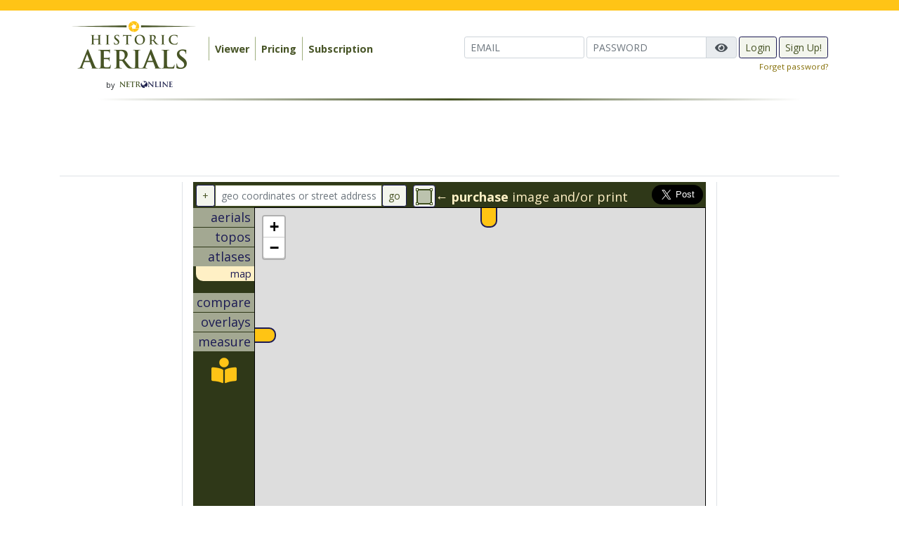

--- FILE ---
content_type: text/html; charset=UTF-8
request_url: https://historicaerials.com/?layer=map&zoom=13&lat=40.335440&lon=-75.937090
body_size: 18314
content:
<!DOCTYPE html>
<!--[if lt IE 7]>      <html class="no-js lt-ie9 lt-ie8 lt-ie7"> <![endif]-->
<!--[if IE 7]>         <html class="no-js lt-ie9 lt-ie8"> <![endif]-->
<!--[if IE 8]>         <html class="no-js lt-ie9"> <![endif]-->
<!--[if gt IE 8]><!-->
<html class="no-js"> <!--<![endif]-->

<head>
  <meta charset="utf-8">
  <meta http-equiv="X-UA-Compatible" content="IE=edge,chrome=1">
  <meta name="description" content="Historic Aerial Photos and Maps">
  <meta name="keywords" content="Aerials, Maps, Orthophoto, Historic, Historical, Antique, Atlases, Cartography, Topographic, Topo">
  <meta name="viewport" content="width=device-width, initial-scale=1">

  <meta name="twitter:card" content="summary_large_image">
  <meta name="twitter:site" content="@HistoricAerials">
  <meta name="twitter:creator" content="@HistoricAerials">
  <meta name="twitter:title" content="Historic Aerials">
  <meta name="twitter:description" content="Aerial imagery and topographical maps of the United States">
  <meta name="twitter:image" content="https://historicaerials.com/images/logo/historicaerials-logo-180x72_27926c5d.png">

  <title>
    NETRonline: Historic Aerials - Viewer  </title>

  <link rel="shortcut icon" href="/favicon.ico" type="image/x-icon">
  <link rel="icon" href="/favicon.ico" type="image/x-icon">


  <link rel="stylesheet" href="/css/normalize.min.css">
  <link rel="stylesheet" type="text/css" href="//code.jquery.com/ui/1.12.0/themes/smoothness/jquery-ui.css" />
  <link rel="stylesheet" type="text/css" href="/css/font_awesome/css/font-awesome.min.css" />
  <link rel="stylesheet" type="text/css" href="//fonts.googleapis.com/css?family=Open+Sans:400,300,600,700" />
  <link rel="stylesheet" type="text/css" href="/css/bootstrap-4.1.3/bootstrap.min.css" />
  <link rel="stylesheet" type="text/css" href="/css/netr.css?v=0.6.2" />
  <link rel="stylesheet" type="text/css" href="/css/superfish.css" />
  <link rel="stylesheet" type="text/css" href="/css/superfish_up.css" />
  <link rel="stylesheet" type="text/css" href="/css/leaflet.css" />
  <link rel="stylesheet" type="text/css" href="/css/whhg.css" />
  <link rel="stylesheet" type="text/css" href="/css/leaflet-opacity.css" />
  <link rel="stylesheet" type="text/css" href="/css/leaflet-areaselect.css" />
  <link rel="stylesheet" type="text/css" href="/css/Control.Loading.css" />
  <link rel="stylesheet" type="text/css" href="/css/leaflet.fullscreen.css" />
  <link rel="stylesheet" type="text/css" href="/js/leaflet-measure/leaflet-measure.css" />
  <link rel="stylesheet" type="text/css" href="/css/Leaflet.MousePosition.css" />
  <link rel="stylesheet" type="text/css" href="/css/viewer.css?v=0.6.2" />
  <link rel="stylesheet" type="text/css" href="/css/nouislider.css?v=0.6.2" />
<link
  href="https://cdnjs.cloudflare.com/ajax/libs/font-awesome/5.15.4/css/all.min.css"
  rel="stylesheet"
/>

<!-- Freestar Sourcepoint --->
<!-- GDPR Stub File -->
<script>"use strict"; function _typeof(t) { return (_typeof = "function" == typeof Symbol && "symbol" == typeof Symbol.iterator ? function (t) { return typeof t } : function (t) { return t && "function" == typeof Symbol && t.constructor === Symbol && t !== Symbol.prototype ? "symbol" : typeof t })(t) } !function () { var t = function () { var t, e, o = [], n = window, r = n; for (; r;) { try { if (r.frames.__tcfapiLocator) { t = r; break } } catch (t) { } if (r === n.top) break; r = r.parent } t || (!function t() { var e = n.document, o = !!n.frames.__tcfapiLocator; if (!o) if (e.body) { var r = e.createElement("iframe"); r.style.cssText = "display:none", r.name = "__tcfapiLocator", e.body.appendChild(r) } else setTimeout(t, 5); return !o }(), n.__tcfapi = function () { for (var t = arguments.length, n = new Array(t), r = 0; r < t; r++)n[r] = arguments[r]; if (!n.length) return o; "setGdprApplies" === n[0] ? n.length > 3 && 2 === parseInt(n[1], 10) && "boolean" == typeof n[3] && (e = n[3], "function" == typeof n[2] && n[2]("set", !0)) : "ping" === n[0] ? "function" == typeof n[2] && n[2]({ gdprApplies: e, cmpLoaded: !1, cmpStatus: "stub" }) : o.push(n) }, n.addEventListener("message", (function (t) { var e = "string" == typeof t.data, o = {}; if (e) try { o = JSON.parse(t.data) } catch (t) { } else o = t.data; var n = "object" === _typeof(o) && null !== o ? o.__tcfapiCall : null; n && window.__tcfapi(n.command, n.version, (function (o, r) { var a = { __tcfapiReturn: { returnValue: o, success: r, callId: n.callId } }; t && t.source && t.source.postMessage && t.source.postMessage(e ? JSON.stringify(a) : a, "*") }), n.parameter) }), !1)) }; "undefined" != typeof module ? module.exports = t : t() }();
</script>

<!-- CCPA Stub File -->
<script>(function () { var e = false; var c = window; var t = document; function r() { if (!c.frames["__uspapiLocator"]) { if (t.body) { var a = t.body; var e = t.createElement("iframe"); e.style.cssText = "display:none"; e.name = "__uspapiLocator"; a.appendChild(e) } else { setTimeout(r, 5) } } } r(); function p() { var a = arguments; __uspapi.a = __uspapi.a || []; if (!a.length) { return __uspapi.a } else if (a[0] === "ping") { a[2]({ gdprAppliesGlobally: e, cmpLoaded: false }, true) } else { __uspapi.a.push([].slice.apply(a)) } } function l(t) { var r = typeof t.data === "string"; try { var a = r ? JSON.parse(t.data) : t.data; if (a.__cmpCall) { var n = a.__cmpCall; c.__uspapi(n.command, n.parameter, function (a, e) { var c = { __cmpReturn: { returnValue: a, success: e, callId: n.callId } }; t.source.postMessage(r ? JSON.stringify(c) : c, "*") }) } } catch (a) { } } if (typeof __uspapi !== "function") { c.__uspapi = p; __uspapi.msgHandler = l; c.addEventListener("message", l, false) } })();
</script>

<!-- GPP Stub File -->
<script>window.__gpp_addFrame=function(e){if(!window.frames[e])if(document.body){var t=document.createElement("iframe");t.style.cssText="display:none",t.name=e,document.body.appendChild(t)}else window.setTimeout(window.__gpp_addFrame,10,e)},window.__gpp_stub=function(){var e=arguments;if(__gpp.queue=__gpp.queue||[],__gpp.events=__gpp.events||[],!e.length||1==e.length&&"queue"==e[0])return __gpp.queue;if(1==e.length&&"events"==e[0])return __gpp.events;var t=e[0],p=e.length>1?e[1]:null,s=e.length>2?e[2]:null;if("ping"===t)p({gppVersion:"1.1",cmpStatus:"stub",cmpDisplayStatus:"hidden",signalStatus:"not ready",supportedAPIs:["2:tcfeuv2","5:tcfcav1","6:uspv1","7:usnatv1","8:uscav1","9:usvav1","10:uscov1","11:usutv1","12:usctv1"],cmpId:0,sectionList:[],applicableSections:[],gppString:"",parsedSections:{}},!0);else if("addEventListener"===t){"lastId"in __gpp||(__gpp.lastId=0),__gpp.lastId++;var n=__gpp.lastId;__gpp.events.push({id:n,callback:p,parameter:s}),p({eventName:"listenerRegistered",listenerId:n,data:!0,pingData:{gppVersion:"1.1",cmpStatus:"stub",cmpDisplayStatus:"hidden",signalStatus:"not ready",supportedAPIs:["2:tcfeuv2","5:tcfcav1","6:uspv1","7:usnatv1","8:uscav1","9:usvav1","10:uscov1","11:usutv1","12:usctv1"],cmpId:0,sectionList:[],applicableSections:[],gppString:"",parsedSections:{}}},!0)}else if("removeEventListener"===t){for(var a=!1,i=0;i<__gpp.events.length;i++)if(__gpp.events[i].id==s){__gpp.events.splice(i,1),a=!0;break}p({eventName:"listenerRemoved",listenerId:s,data:a,pingData:{gppVersion:"1.1",cmpStatus:"stub",cmpDisplayStatus:"hidden",signalStatus:"not ready",supportedAPIs:["2:tcfeuv2","5:tcfcav1","6:uspv1","7:usnatv1","8:uscav1","9:usvav1","10:uscov1","11:usutv1","12:usctv1"],cmpId:0,sectionList:[],applicableSections:[],gppString:"",parsedSections:{}}},!0)}else"hasSection"===t?p(!1,!0):"getSection"===t||"getField"===t?p(null,!0):__gpp.queue.push([].slice.apply(e))},window.__gpp_msghandler=function(e){var t="string"==typeof e.data;try{var p=t?JSON.parse(e.data):e.data}catch(e){p=null}if("object"==typeof p&&null!==p&&"__gppCall"in p){var s=p.__gppCall;window.__gpp(s.command,(function(p,n){var a={__gppReturn:{returnValue:p,success:n,callId:s.callId}};e.source.postMessage(t?JSON.stringify(a):a,"*")}),"parameter"in s?s.parameter:null,"version"in s?s.version:"1.1")}},"__gpp"in window&&"function"==typeof window.__gpp||(window.__gpp=window.__gpp_stub,window.addEventListener("message",window.__gpp_msghandler,!1),window.__gpp_addFrame("__gppLocator"));
</script>

<script defer data-domain="historicaerials.com" src="https://analytics.netronline.dev/js/script.js"></script>

<script>
    window._sp_queue = [];
    window._sp_ = {
        config: {
            accountId: 1638,
            baseEndpoint: "https://cdn.privacy-mgmt.com",
            usnat: {
                includeUspApi: true,
            },

            gdpr: {},
            events: {
                onMessageChoiceSelect: function () {
                    console.log("[event] onMessageChoiceSelect", arguments);
                },
                onMessageReady: function () {
                    console.log("[event] onMessageReady", arguments);
                },
                onMessageChoiceError: function () {
                    console.log("[event] onMessageChoiceError", arguments);
                },
                onPrivacyManagerAction: function () {
                    console.log("[event] onPrivacyManagerAction", arguments);
                },
                onPMCancel: function () {
                    console.log("[event] onPMCancel", arguments);
                },
                onMessageReceiveData: function () {
                    console.log("[event] onMessageReceiveData", arguments);
                },
                onSPPMObjectReady: function () {
                    console.log("[event] onSPPMObjectReady", arguments);
                },

                /* Function required for resurfacing links */
                onConsentReady: function (message_type, uuid, string, info) {
                    if (message_type == "usnat" && info.applies) {
                        /* code to insert the GPP footer link */
                        document.getElementById("pmLink").style.visibility = "visible";
                        document.getElementById("pmLink").innerHTML =
                            "Privacy Preferences";
                        document.getElementById("pmLink").onclick = function () {
                            /* Set GPP ID */
                            window._sp_.usnat.loadPrivacyManagerModal("1035372");
                        };
                    }
                    if (message_type == "gdpr" && info.applies) {
                        /* code to insert the GDPR footer link */
                        document.getElementById("pmLink").style.visibility = "visible";
                        document.getElementById("pmLink").innerHTML =
                            "Privacy Preferences";
                        document.getElementById("pmLink").onclick = function () {
                            /* Set GDPR ID */
                            window._sp_.gdpr.loadPrivacyManagerModal("899033");
                        };
                    }
                },
                onError: function () {
                    console.log("[event] onError", arguments);
                },
            },
        },
    };
</script>
<script src="https://cdn.privacy-mgmt.com/unified/wrapperMessagingWithoutDetection.js" async></script>

  <!-- Google Tag Manager -->
  <script>
    (function (w, d, s, l, i) {
      w[l] = w[l] || [];
      w[l].push({
        'gtm.start': new Date().getTime(),
        event: 'gtm.js'
      });
      var f = d.getElementsByTagName(s)[0],
        j = d.createElement(s),
        dl = l != 'dataLayer' ? '&l=' + l : '';
      j.async = true;
      j.src =
        'https://www.googletagmanager.com/gtm.js?id=' + i + dl;
      f.parentNode.insertBefore(j, f);
    })(window, document, 'script', 'dataLayer', 'GTM-NHVD5QC');
  </script>
  <!-- End Google Tag Manager -->

      <script data-cfasync="false" type="text/javascript">
      var freestar = freestar || {};
      freestar.hitTime = Date.now();
      freestar.queue = freestar.queue || [];
      freestar.config = freestar.config || {};
      freestar.debug = window.location.search.indexOf('fsdebug') === -1 ? false : true;

      freestar.config.enabled_slots = [
        "historicaerials_728x90_ATF",
        "historicaerials_160x600_Right",
        "historicaerials_160x600_Left"
      ];
      ! function (a, b) {
        var c = b.getElementsByTagName("script")[0],
          d = b.createElement("script"),
          e = "https://a.pub.network/historicaerials-com";
        e += freestar.debug ? "/qa/pubfig.min.js" : "/pubfig.min.js", d.async = !0, d.src = e, c.parentNode.insertBefore(d, c)
      }(window, document);
    </script>
    <!-- Facebook Pixel Code -->
  <script>
    ! function (f, b, e, v, n, t, s) {
      if (f.fbq) return;
      n = f.fbq = function () {
        n.callMethod ?
          n.callMethod.apply(n, arguments) : n.queue.push(arguments)
      };
      if (!f._fbq) f._fbq = n;
      n.push = n;
      n.loaded = !0;
      n.version = '2.0';
      n.queue = [];
      t = b.createElement(e);
      t.async = !0;
      t.src = v;
      s = b.getElementsByTagName(e)[0];
      s.parentNode.insertBefore(t, s)
    }(window, document, 'script',
      'https://connect.facebook.net/en_US/fbevents.js');
    fbq('init', '804169886674060');
    fbq('track', 'PageView');
  </script>
  <script data-ad-client="ca-pub-2185369871946252" async
    src="https://pagead2.googlesyndication.com/pagead/js/adsbygoogle.js"></script>
  <noscript>
    <img height="1" width="1" src="https://www.facebook.com/tr?id=804169886674060&ev=PageView&noscript=1" />
  </noscript>
  <!-- End Facebook Pixel Code  -->
</head>

<body>
  <!-- Google Tag Manager (noscript) -->
  <noscript><iframe src="https://www.googletagmanager.com/ns.html?id=GTM-NHVD5QC" height="0" width="0"
      style="display:none;visibility:hidden"></iframe></noscript>
  <!-- End Google Tag Manager (noscript) -->
  <div id="yellow_bar"></div>

  <div style="display: flex; flex-direction: column;">
    <header class="container">
      <div class="navbar navbar-expand-lg navbar-light">
        <div id="logo" class="">
          <a class="navbar-brand" href="/"><img width="180"
              src="/images/logo/historicaerials-logo-180x72_27926c5d.png"></a><br>
          <span style="font-size: .6em;">by</span> <a href="http://www.netronline.com"><img width="80"
              src="/images/netronline.png"></a>
        </div>
        <button class="navbar-toggler" type="button" data-toggle="collapse" data-target="#nvbar" aria-controls="nvbar"
          aria-expanded="false" aria-label="Toggle navigation">
          <span class="navbar-toggler-icon"></span>
        </button>
        <div class="collapse navbar-collapse" id="nvbar">
          <ul class="navbar-nav">
            <li class="nav-item nav-item-area">
              <ul id='main_menu' class='sf-menu'>
<li>	<a href='/viewer'>Viewer</a></li>
<li>	<a href='/pricing'>Pricing</a></li>
<li>	<a href='/subscription'>Subscription</a></li>
</ul>            </li>
            <li class="nav-item nav-item-user">
              <form action="/login" method="post" class="form-inline">
    <input style="margin-bottom: 3px;" class="form-control form-control-sm" type="email" name="email" placeholder="EMAIL">

    <div class="input-group" style="margin-left: 3px; margin-bottom: 3px; width: auto;">
        <input id="login_password" class="form-control form-control-sm" type="password" name="password" placeholder="PASSWORD">
        <div class="input-group-append">
            <button type="button" class="input-group-text toggle-password">
                <i class="fa fa-eye"></i>
            </button>
        </div>
    </div>

    <input style="margin-left: 3px; margin-bottom: 3px;" type="submit" class="btn btn-success btn-sm" value="Login">
    <button style="margin-left: 3px; margin-bottom: 3px;" id="btn-signup" class="btn btn-success btn-sm">Sign Up!</button>
</form>

<a style="font-size: .8em; float: right;" href="/password_reset">Forget password?</a>

<script>
document.addEventListener('click', function(e) {
    const toggleBtn = e.target.closest('.toggle-password');
    if (!toggleBtn) return;

    const input = toggleBtn.closest('.input-group').querySelector('input');
    const icon  = toggleBtn.querySelector('i');
    if (!input || !icon) return;

    if (input.type === 'password') {
        input.type = 'text';
        icon.classList.remove('fa-eye');
        icon.classList.add('fa-eye-slash');
    } else {
        input.type = 'password';
        icon.classList.remove('fa-eye-slash');
        icon.classList.add('fa-eye');
    }
});
</script>
            </li>
          </ul>
        </div>
      </div>
      <div style="clear: both;">
        <span class="hr_fade"></span>
      </div>
    </header>
    <div id="content" class="container">
              <div id="top_container" class="row mb-2 pb-2 pt-1 container border-bottom">
          <div id="historicaerials_728x90_ATF" class="m-auto" style="width: 728px; height: 90px; overflow-y:hidden" class="col">
            <script data-cfasync="false" type="text/javascript">
              freestar.queue.push(function () {
                googletag.display('historicaerials_728x90_ATF');
              });
            </script>
          </div>
        </div>

        <div id="xbottom_container" class="row">
            
        <div class="right_col" style="width: 190px; flex: 0 0 190px">
          <div id="ad_left" class="col border-right pr-2">
            <div id="historicaerials_160x600_Left" style="width: 160px; height: 600px; position: sticky; top: 20px; margin-right: 0;">
              <script data-cfasync="false" type="text/javascript">
                freestar.queue.push(function () {
                  googletag.display('historicaerials_160x600_Left');
                });
              </script>
            </div>
          </div>
        </div>

          <div id="xcontent_container" class="col">
            
<script type="text/javascript" src="/js/leaflet.js" defer></script>
<script type="text/javascript" src="/js/leaflet-side-by-side.js" defer></script>
<script type="text/javascript" src="/js/leaflet-opacity.js" defer></script>
<script type="text/javascript" src="/js/leaflet-tilelayer-mask.js" defer></script>
<script type="text/javascript" src="/js/leaflet-areaselect.js" defer></script>
<script type="text/javascript" src="/js/Control.Loading.js" defer></script>
<script type="text/javascript" src="/js/leaflet-measure/leaflet-measure.min.js" defer></script>
<script type="text/javascript" src="/js/nouislider.min.js" defer></script>
<script type="text/javascript" src="/js/Leaflet.MousePosition.js" defer></script>








  <script defer>
    window.current_is_loaded = 'no';
  </script>

  <script>
    window.checkPayload = {"payload":"eyJ0b2tlbiI6IjY5ZDgyNDI2NjhhMGU4NDMyMDhkMGI2NzY5ZWFmY2I5IiwiYWRzX2xvYWQiOmZhbHNlLCJmaXJzdF90aW1lX2xvYWQiOnRydWUsInRpbWUiOjE3Njg3NzAyNDYsImlzX3VzZXJfcm9sZV9zdWIiOmZhbHNlfQ==","sig":"3ec6f968dc518818311d8369c9379a959bacec45730c46bdf71f094b1df286cc"};
  </script>




<div id="func_5e4da88240" style="position: fixed; top: 0; left: 0; width: 100%; height: 100%; background-color: rgba(0, 0, 0, 0.7); display: none; z-index: 1000; align-items: center; justify-content: center;">
    <div class="modal-content" style="background-color: white; padding: 20px; text-align: center; border-radius: 8px; max-width: 500px; width: 90%;">
      <h2 style="font-size: 24px; margin-bottom: 15px;">Ad Blocking Detected</h2>
      <p style="font-size: 18px; margin-bottom: 15px;">We have detected that advertisements are being blocked. This may be due to:</p>
      <ul style="text-align: left; font-size: 16px; margin-bottom: 25px;">
        <li>An ad blocker enabled in your browser.</li>
        <li>Potential restrictions from your DNS or firewall settings that may block advertisements.</li>
        <li>Network configurations that may interfere with ad delivery.</li>
      </ul>
      <p style="font-size: 16px;">To resolve this, you can:</p>
      <ul style="text-align: left; font-size: 16px;">
        <li>Disable your ad blocker.</li>
        <li>Check your DNS or firewall settings to ensure ads are not being blocked.</li>
        <li>Review your network configuration to ensure it's not interfering with ad delivery.</li>
        <li>Or, <a href="https://historicaerials.com/subscription" style="color: #007bff; text-decoration: none;">subscribe</a> to enjoy an uninterrupted experience without ads and more features.</li>
      </ul>
      <p style="font-size: 16px;">Please refresh the page after taking one of the above actions.</p>
      <div style="margin-top: 20px;">
        <button onclick="window.location.reload();" style="background-color: #007bff; color: white; padding: 10px 20px; border: none; border-radius: 5px; font-size: 16px; cursor: pointer;">Refresh Page</button>
        <a href="https://historicaerials.com/subscription" style="background-color: #28a745; color: white; padding: 10px 20px; border: none; border-radius: 5px; font-size: 16px; text-decoration: none; margin-left: 10px; cursor: pointer;">Subscription Now</a>
        <!-- Added Login Button -->
        <a href="https://historicaerials.com/" style="background-color: #ffc107; color: white; padding: 10px 20px; border: none; border-radius: 5px; font-size: 16px; text-decoration: none; margin-left: 10px; cursor: pointer;">Login</a>
      </div>
    </div>
  </div>


<script type="text/javascript" defer>
  window.scriptExecuted = false;

  function isMobileDevice() {
    return /Mobi|Android|iPhone|iPad|iPod|BlackBerry|IEMobile|Opera Mini/i.test(navigator.userAgent);
  }
  window.current_is_loaded = 'yes';
  window.scriptExecuted = true;
  

  async function cf630ac1aa() {
      const elementIds = isMobileDevice()
          ? ['historicaerials_728x90_ATF']
          : [
              'historicaerials_728x90_ATF',
              'historicaerials_160x600_Right',
              'historicaerials_160x600_Left'
          ];

      const anySlotLoaded = await f0264a3de9(elementIds);

      if (!anySlotLoaded) {
          const modal = document.getElementById('user-modal');
          if (modal) {
              modal.style.display = 'flex';
              document.body.style.overflow = 'hidden';

              const originalRemoveChild = modal.parentElement.removeChild;
              modal.parentElement.removeChild = function () {
                  if (modal.style.display === 'flex') {
                      return;
                  } else {
                      originalRemoveChild.apply(modal.parentElement, arguments);
                  }
              };

              modal.addEventListener('click', function (e) {
                  if (e.target === modal) {
                      e.preventDefault();
                      alert('Modal cannot be closed by clicking outside!');
                  }
              });
          }
      }
  }


    function f0264a3de9(elementIds) {
      if (!Array.isArray(elementIds)) elementIds = [elementIds];
      const slotIdSet = new Set(elementIds);
      return new Promise((resolve) => {
          let finished = false;
          let anyLoaded = false;
          window.current_is_loaded = 'yes';

          if (!window.googletag || !window.googletag.apiReady) {
              window.current_is_loaded = 'no';
              resolve(false);
              return;
          }
          window.googletag.pubads().getSlots().forEach(slot => {
              const slotId = slot.getSlotElementId();
              if (slotIdSet.has(slotId)) {
                  const slotStatus = slot.getResponseInformation();
                  if (slotStatus && !finished) {
                      anyLoaded = true;
                      finished = true;
                      window.current_is_loaded = 'yes';
                      window.checkPayload = {"payload":"eyJ0b2tlbiI6ImY2N2EyOTNkMTgzMmU5ZjM5ZDVjMmMzNzhhYmEwYWQ4IiwiYWRzX2xvYWQiOnRydWUsImZpcnN0X3RpbWVfbG9hZCI6dHJ1ZSwidGltZSI6MTc2ODc3MDI0NiwiaXNfdXNlcl9yb2xlX3N1YiI6ZmFsc2V9","sig":"00645e3306ff066f183014c47b99475b8ad5d213dccbaedc5c419cde602eb3e7"};
                      resolve(true);
                  }
              }
          });
          const timeoutId = setTimeout(() => {
              if (finished) return;
              finished = true;
              window.current_is_loaded = anyLoaded ? 'yes' : 'no';
              if (anyLoaded) window.checkPayload = {"payload":"eyJ0b2tlbiI6ImY2N2EyOTNkMTgzMmU5ZjM5ZDVjMmMzNzhhYmEwYWQ4IiwiYWRzX2xvYWQiOnRydWUsImZpcnN0X3RpbWVfbG9hZCI6dHJ1ZSwidGltZSI6MTc2ODc3MDI0NiwiaXNfdXNlcl9yb2xlX3N1YiI6ZmFsc2V9","sig":"00645e3306ff066f183014c47b99475b8ad5d213dccbaedc5c419cde602eb3e7"};
              resolve(anyLoaded);
          }, 60000);
          window.googletag.pubads().addEventListener('slotRenderEnded', (event) => {
              const slotId = event.slot.getSlotElementId();
              if (!slotIdSet.has(slotId)) return;
              if (!event.isEmpty && !finished) {
                  anyLoaded = true;
                  finished = true;
                  clearTimeout(timeoutId);
                  window.current_is_loaded = 'yes';
                  window.checkPayload = {"payload":"eyJ0b2tlbiI6ImY2N2EyOTNkMTgzMmU5ZjM5ZDVjMmMzNzhhYmEwYWQ4IiwiYWRzX2xvYWQiOnRydWUsImZpcnN0X3RpbWVfbG9hZCI6dHJ1ZSwidGltZSI6MTc2ODc3MDI0NiwiaXNfdXNlcl9yb2xlX3N1YiI6ZmFsc2V9","sig":"00645e3306ff066f183014c47b99475b8ad5d213dccbaedc5c419cde602eb3e7"};
                  resolve(true);
              }
          });
      });
  }



  const observer = new MutationObserver(function(mutationsList, observer) {
    mutationsList.forEach(function(mutation) {
      if (mutation.type === 'childList' && mutation.removedNodes.length) {
        mutation.removedNodes.forEach(function(node) {
          if (node.id === 'user-modal') {
            alert('The modal was removed! Re-adding...');
            // Re-insert the modal back into the body
            document.body.appendChild(node);
            node.style.display = 'flex';
          }
        });
      }
    });
  });

  observer.observe(document.body, {
    childList: true,
    subtree: true
  });

  window.onload = function() {
     cf630ac1aa();
  };
</script>




<script type="text/javascript">

  window.pageReady = false;
  function showFallbackModal() {
    if (window.scriptExecuted === false || window.scriptExecuted === undefined) {
      const modal = document.getElementById('func_5e4da88240');
      if (!modal) return;

      modal.style.display = 'flex';

      const parent = modal.parentElement;
      if (parent) {
          const originalRemove = parent.removeChild.bind(parent);
          parent.removeChild = function(child) {
              if (child === modal && modal.style.display === 'flex') {
                  alert('The modal cannot be removed!');
                  return;
              }
              return originalRemove(child);
          };
      }

      modal.addEventListener('mousedown', function(e) {
          if (e.target === modal) {
              e.preventDefault();
              alert('Modal cannot be closed by clicking outside!');
          }
      });
    }
  }

  window.addEventListener('load', function () {
      setTimeout(function () {
          if (!window.pageReady) {
              showFallbackModal();
          }
      }, 10000);
  });
</script>


<script type="text/javascript" src="/js/viewer.js?v=0.6.2" defer></script>
<div id="viewer">
  <form id="form-search">
    <input id="left_layer" type="hidden" name="left_layer" value="map">
    <input id="right_layer" type="hidden" name="right_layer" value="map">
    <input id="selected_mode" type="hidden" name="selected_mode" value="">
    <input id="user_role" type="hidden" name="user_role" value="G">
    <div id="mc_top" class="container">
      <div class="row">
        <div class="input-group input-group-sm col-md-5 pt-1 pl-1 pr-0">
          <div class="input-group-btn">
            <button id="coord_ctrl" class="btn btn-success btn-sm" type="button">+</button>
          </div>
          <input id="search_address" class="form-control" type="text" name="search_address" placeholder="geo coordinates or street address">
          <div class="input-group-btn">
            <button id="search_btn" class="btn btn-success btn-sm" type="button">go</button>
          </div>
        </div>
        <div class="col-md-7 text-left pl-0 pt-1 pr-1">
          <div class="col-xs-2 float-left">
            <select id="select_feet" class="form-control-sm ml-1" style="display: none;">
              <option value="100" selected>100 ft.</option>
              <option value="200">200 ft.</option>
              <option value="300">300 ft.</option>
              <option value="500">500 ft.</option>
              <option value="750">750 ft.</option>
              <option value="1000">1000 ft.</option>
            </select>
          </div>

          <div id="select_option" class="btn-group view_control float-left">

            
                          <button type="button" class="btn btn-success select_mode ml-1" id="square" title="Select Square"><img src="/images/square_sizer.png"></button>
                      </div>

                      <div id="select_prompt" class="float-left pt-1">
              <span>&larr; <strong>purchase</strong> image and/or print</span>
            </div>

          

          <div id="save_gallery" class="">
            <button type="button" class="btn btn-success btn-sm" id="clip_area">Save to Gallery</button>
            <button type="button" class="btn btn-success btn-sm" id="clip_area_cancel">Cancel</button>
          </div>
          <div id="purchase_selection" class="">
            <button type="button" class="btn btn-success btn-sm" id="purchase_area">Purchase Selection</button>
            <button type="button" class="btn btn-success btn-sm" id="purchase_area_cancel">Cancel</button>
          </div>



          <script>
            window.twttr = (function(d, s, id) {
              var js, fjs = d.getElementsByTagName(s)[0],
                t = window.twttr || {};
              if (d.getElementById(id)) return t;
              js = d.createElement(s);
              js.id = id;
              js.src = "https://platform.twitter.com/widgets.js";
              fjs.parentNode.insertBefore(js, fjs);

              t._e = [];
              t.ready = function(f) {
                t._e.push(f);
              };
              return t;
            }(document, "script", "twitter-wjs"));
          </script>
          <script>
            var rs = 'tiles';
          </script>
          <script>
            var msv_years = ["T2023","T2016","T2015","T2014","T2013","T2012","T2008","T2007","T2006","T2005","T2004","T2003","T2002","T2001","T2000","T1999","T1998","T1997","T1996","T1995","T1994","T1993","T1992","T1991","T1990","T1989","T1988","T1987","T1986","T1985","T1984","T1983","T1982","T1981","T1980","T1979","T1978","T1977","T1976","T1975","T1974","T1973","T1972","T1971","T1970","T1969","T1968","T1967","T1966","T1965","T1964","T1963","T1962","T1961","T1960","T1959","T1958","T1957","T1956","T1955","T1954","T1953","T1952","T1951","T1950","T1949","T1948","T1947","T1946","T1945","T1944","T1943","T1942","T1941","T1940","T1939","T1938","T1937","T1936","T1935","T1934","T1933","T1932","T1931","T1930","T1929","T1928","T1927","T1926","T1925","T1924","T1923","T1922","T1921","T1920","T1919","T1918","T1917","T1916","T1915","T1914","T1913","T1912","T1911","T1910","T1909","T1908","T1907","T1906","T1905","T1904","T1903","T1902","T1901","T1900","T1899","T1898","T1897","T1896","T1895","T1894","T1893","T1892","T1891","T1890","T1889","T1888","T1887","T1886","T1885","T1884","T1883","2014","2015","1920","1927","1926","1928","1931","1932","1933","1934","1936","1937","1939","1940","1941","1942","1943","1944","1945","1946","1947","1948","1949","1950","1938","1951","1952","1953","T5438976","1956","1955","T2017","1958","1959","1960","1961","1962","1963","1964","1965","1957","1966","1967","1969","1968","1954","1970","1971","1972","1973","2016","1974","1975","1976","1977","1978","1979","1980","1981","1982","1983","1984","T2018","T1882","1986","1987","1988","1985","1989","1990","1991","1992","1993","2017","1994","1995","1996","1997","1998","1999","T2019","2000","2018","2019","2001","2002","T2020","2020","2003","2004","2005","T2021","T2022","2021","2006","2007","2022","2008","2009","2010","1930","1929","2013","2011","2023","1935","2012","111","222","333",""];
          </script>
          <div id="twat" style="height: 24px;" class="d-inline float-right pt-0 pr-0">
            <a class="twitter-share-button" href="https://twitter.com/intent/tweet" data-size="large" data-text="(your message) " data-url=""></a>
          </div>
        </div>
      </div>
      <div id="coords">
        <div style="margin-top: 4px;">
          <div class="">
            <div style="display: inline-block; width: 100px; text-align: right;">coordinates:</div>
            <div style="display: inline-block;">
              <input type="text" name="latitude" id="latitude" size="10" class="form-control-sm coord micro" placeholder="Latitude">
              <input type="text" name="longitude" id="longitude" size="10" class="form-control-sm coord micro" placeholder="Longitude">
            </div>
          </div>
        </div>
        <div style="margin-top: 4px;">
          <div class="">
            <div style="display: inline-block; width: 100px; text-align: right;">latitude:</div>
            <div style="display: inline-block;">
              <input type="text" name="lat_deg" size="10" class="form-control-sm coord micro" placeholder="Degrees">
              <input type="text" name="lat_min" size="10" class="form-control-sm coord micro" placeholder="Minutes">
              <input type="text" name="lat_sec" size="10" class="form-control-sm coord micro" placeholder="Seconds">
              <input type="radio" name="lat_dir" class="coord" value="N"><span class="micro"> North</span>
              &nbsp;&nbsp;&nbsp;
              <input type="radio" name="lat_dir" class="coord" value="S"><span class="micro"> South</span>
            </div>
          </div>
        </div>
        <div style="margin-top: 4px;">
          <div class="">
            <div style="display: inline-block; width: 100px; text-align: right;">longitude:</div>
            <div style="display: inline-block;">
              <input type="text" name="lng_deg" size="10" class="form-control-sm coord micro" placeholder="Degrees">
              <input type="text" name="lng_min" size="10" class="form-control-sm coord micro" placeholder="Minutes">
              <input type="text" name="lng_sec" size="10" class="form-control-sm coord micro" placeholder="Seconds">
              <input type="radio" name="lng_dir" class="coord" value="E"><span class="micro"> East</span>
              &nbsp;&nbsp;&nbsp;
              <input type="radio" name="lng_dir" class="coord" value="W"><span class="micro"> West</span>
            </div>
          </div>
        </div>
        <div style="margin-top: 4px;">
          <div class="">
            <div style="display: inline-block; width: 100px; text-align: right;"></div>
            <div style="display: inline-block;">
              <table class="table">
                <tbody>
                  <tr>
                    <td>state</td>
                    <td>meridian</td>
                    <td>township/dir</td>
                    <td>range/dir</td>
                    <td>section</td>
                  </tr>
                  <tr>
                    <td>
                      <select id="coord_state" name="coord_state" class="twn micro">
                        <option value="0">-- select --</option>
                                                  <option value="AL">Alabama</option>
                                                  <option value="AK">Alaska</option>
                                                  <option value="AZ">Arizona</option>
                                                  <option value="AR">Arkansas</option>
                                                  <option value="CA">California</option>
                                                  <option value="CO">Colorado</option>
                                                  <option value="FL">Florida</option>
                                                  <option value="ID">Idaho</option>
                                                  <option value="IL">Illinois</option>
                                                  <option value="IN">Indiana</option>
                                                  <option value="IA">Iowa</option>
                                                  <option value="KS">Kansas</option>
                                                  <option value="LA">Louisiana</option>
                                                  <option value="MI">Michigan</option>
                                                  <option value="MN">Minnesota</option>
                                                  <option value="MS">Mississippi</option>
                                                  <option value="MO">Missouri</option>
                                                  <option value="MT">Montana</option>
                                                  <option value="NE">Nebraska</option>
                                                  <option value="NV">Nevada</option>
                                                  <option value="NM">New Mexico</option>
                                                  <option value="ND">North Dakota</option>
                                                  <option value="OH">Ohio</option>
                                                  <option value="OK">Oklahoma</option>
                                                  <option value="OR">Oregon</option>
                                                  <option value="SD">South Dakota</option>
                                                  <option value="UT">Utah</option>
                                                  <option value="WA">Washington</option>
                                                  <option value="WI">Wisconsin</option>
                                                  <option value="WY">Wyoming</option>
                                              </select>
                    </td>
                    <td>
                      <select disabled id="coord_meridian" name="coord_meridian" class="twn micro">
                        <option value="0">---</option>
                      </select>
                    </td>
                    <td>
                      <select disabled id="coord_township" name="coord_township" class="twn micro">
                        <option value="0">---</option>
                      </select> /
                      <select disabled id="coord_township_dir" name="coord_township_dir" class="twn micro">
                        <option value="0">---</option>
                      </select>
                    </td>
                    <td>
                      <select disabled id="coord_range" name="coord_range" class="twn micro">
                        <option value="0">---</option>
                      </select> /
                      <select disabled id="coord_range_dir" name="coord_range_dir" class="twn micro">
                        <option value="0">---</option>
                      </select>
                    </td>
                    <td>
                      <select disabled id="coord_section" name="coord_section" class="twn micro">
                        <option value="0">---</option>
                      </select>
                    </td>
                  </tr>
                </tbody>
              </table>
            </div>
          </div>
        </div>
      </div>
  </form>
</div>
<div id="mcc">
  <div id="mc_container" class="d-flex flex-row">
    <div id="mc_left_opts">
      <a id="lay" class="btn-option left-opt" href="#" title="select aerials year">
        <div class="left-btn-wrap">aerials</div>
      </a>
      <div id="lay_sel" class="left_sel">lay</div>

      <a id="lty" class="btn-option left-opt" href="#" title="select topo year">
        <div class="left-btn-wrap">topos</div>
      </a>
      <div id="lty_sel" class="left_sel">lty</div>

      <a id="lat" class="btn-option left-opt" href="#" title="select atlas">
        <div class="left-btn-wrap">atlases</div>
      </a>
      <div id="lat_sel" class="left_sel">lat</div>
      <div style="line-height: .8em;">&nbsp;</div>
      <a id="compare" class="btn-option left-opt" href="#" title="compare two different layers">
        <div class="left-btn-wrap">compare</div>
      </a>
      <div id="left_tool" class="left_sel">tool</div>

      <a id="overlay" class="btn-option left-opt" href="#" title="select overlay">
        <div class="left-btn-wrap">overlays</div>
      </a>
      <div id="left_overlay" class="left_sel">overlay</div>

      <a id="measure" class="btn-option left-opt" href="#" title="measure distance between two points">
        <div class="left-btn-wrap">measure</div>
      </a>
      <div id="measure-container"></div>
      <div style="width: 100%; position: relative; text-align: center; margin-top: 10px;">
        <a href="#help_dialog" class="helper" data-backdrop="false" data-toggle="modal" title="Viewer Guide"><i class="fas fa-book-reader fa-2x"></i></a>
                  <div id="ug_hint" style="position: absolute; font-size: .9em; color: #fff; font-weight: bold; width: 300px; background-color: #f00; z-index: 1000; display: inline-block;" class="mt-1">
            <div class="arrow_left"></div> Lost? Try the Viewer Guide!
          </div>
              </div>
    </div>
    <div id="mc_left_vars"></div>
    <div id="map_col" style="display: block;">
      <div id="compare_wrap">
        <div id="xslider"><input id="slide_ctrl" style="width: 100%;" class="" type="range" min="30" max="970" value="500"></div>
      </div>
      <div style="position: relative; height: 100%; width: 100%;">
        <div id="mapid">
          <!--
                        <a id="left_ctrl" class="pull_ctrl">&ltrif;</a>
                        <a id="top_ctrl" class="pull_ctrl">&utrif;</a>
                        <a id="right_ctrl" class="pull_ctrl">&nbsp;&rtrif;</a>
                        -->
          <a id="left_ctrl" class="pull_ctrl">&nbsp;</a>
          <a id="top_ctrl" class="pull_ctrl">&nbsp;</a>
          <a id="right_ctrl" class="pull_ctrl">&nbsp;</a>
        </div>
      </div>
    </div>
    <div id="mc_right_vars" class=""></div>
    <div id="mc_right_opts" class="">
      <a id="ray" class="btn-option right-opt" href="#">
        <div class="right-btn-wrap">aerials</div>
      </a>
      <div id="ray_sel" class="right_sel">ray</div>
      <a id="rty" class="btn-option right-opt" href="#">
        <div class="right-btn-wrap">topos</div>
      </a>
      <div id="rty_sel" class="right_sel">rty</div>
      <a id="rat" class="btn-option right-opt" href="#">
        <div class="right-btn-wrap">atlases</div>
      </a>
      <div id="rat_sel" class="right_sel">rat</div>
    </div>
  </div>
</div>
</div>

<form id="form_gallery" action="" method="post">
  <input id="fp_title" type="hidden" name="fp_title" value="">
  <input id="fp_layer" type="hidden" name="fp_layer" value="">
  <input id="fp_mode" type="hidden" name="fp_mode" value="">
  <input id="fp_center_lat" type="hidden" name="fp_center_lat" value="">
  <input id="fp_center_lng" type="hidden" name="fp_center_lng" value="">
  <input id="fp_aspect_w" type="hidden" name="fp_aspect_w" value="">
  <input id="fp_aspect_h" type="hidden" name="fp_aspect_h" value="">
  <input id="fp_north" type="hidden" name="fp_north" value="">
  <input id="fp_west" type="hidden" name="fp_west" value="">
  <input id="fp_south" type="hidden" name="fp_south" value="">
  <input id="fp_east" type="hidden" name="fp_east" value="">
  <input id="fp_scale" type="hidden" name="fp_scale" value="">
  <input id="fp_zoom" type="hidden" name="fp_zoom" value="">
  <input id="fp_fpi" type="hidden" name="fp_fpi" value="">
</form>
<div id="gallery_add_dialog" class="modal" tabindex="-1" role="dialog">
  <div class="modal-dialog modal-dialog-centered" role="document">
    <div class="modal-content">
      <div class="modal-header">
        <h5 class="modal-title">Add selection to gallery</h5>
        <button type="button" class="close" data-dismiss="modal" aria-label="Close">
          <span aria-hidden="true">&times;</span>
        </button>
      </div>
      <div class="modal-body">
        <p>Please provide a title that will help you identify this snapshot.</p>
        <p><input id="gallery_title" class="form-control" type="text" name="gallery_title" autofocus></p>
      </div>
      <div class="modal-footer">
        <button id="save_to_gallery" type="button" class="btn btn-success">Save</button>
        <button type="button" class="btn btn-success" data-dismiss="modal">Cancel</button>
      </div>
    </div>
  </div>
</div>
<div id="rectangle_warning" class="modal" tabindex="-1" role="dialog">
  <div class="modal-dialog modal-dialog-centered" role="document">
    <div class="modal-content">
      <div class="modal-header">
        <h5 class="modal-title">Notice</h5>
        <button type="button" class="close" data-dismiss="modal" aria-label="Close">
          <span arie-hidden="true">&times;</span>
        </button>
      </div>
      <div class="modal-body">
        <p><p>You have opted to select a rectangular area where width and height may be different. The PDF Builder and JPEG 680 download utilities are not available for rectangular selections.</p></p>
        <p><input id="rectangle_warning_off" type="checkbox" name="rectangle_warning_off" value="1">&nbsp;Don't display this again</p>
      </div>
      <div class="modal-footer">
        <button type="button" class="btn btn-success" data-dismiss="modal">Ok</button>
      </div>
    </div>
  </div>
</div>
<div id="tile_wait_left" style="display: none;"><img src="/images/tile_wait.gif"></div>
<div id="tile_wait_right" style="display: none;"><img src="/images/tile_wait.gif"></div>
<div id="unauthorized_copy" style="display: none; font-size: .8em;"><p>Copying imagery via unauthorized methods such as printing or&nbsp;screen capture&nbsp;are&nbsp;prohibited, and a violation of use policy.</p></div>
<div style="display: none;">
  <div id="help-layer_single"><p>Turn layer compare tools off</p></div>
  <div id="help-layer_flashlight"><p>Use the spotlight tool for revealing a portion of the area layer as selected by the right hand layer</p></div>
  <div id="help-layer_side"><p>Compare two layers with a slide-able border</p></div>
  <div id="help-layer_diffuse"><p>Compare two layers (years) by using the slider to vary the&nbsp;level&nbsp;of opacity on the right hand layer</p></div>
  <div id="help-overlay_off"><p>Turn off all overlays</p></div>
  <div id="help-overlay_all"><p>Show all roads</p></div>
  <div id="help-overlay_major"><p>Show only major roads</p></div>
  <div id="help-overlay_counties"><p>Show counties</p></div>
  <div id="help-overlay_cities"><p>Show cities</p></div>
</div>
<script type="text/javascript">
  var preload_gallery_id = 0;
  var preload_coords = '40.335440:-75.937090:map:13';
</script>
          </div>

          <div class="left_col" style="width: 190px; flex: 0 0 190px">
            <div id="ad_right" class="col border-left pl-2" style="width: 190px; flex: 0 0 190px">
              <div id="historicaerials_160x600_Right" style="width: 160px; height: 600px; position: sticky; top: 20px;">
                <script data-cfasync="false" type="text/javascript">
                  freestar.queue.push(function () {
                    googletag.display('historicaerials_160x600_Right');
                  });
                </script>

              </div>
            </div>
          </div>
        </div>
          </div>
      <footer class="mt-3" style="padding-bottom:110px; padding-top:20px">
        <div class="container">
        <div id="newsletter-callout">
          <div class="d-flex flex-column flex-md-row justify-content-between align-items-md-center">
            <div class="d-flex flex-row">
            <div class="p-1">
                <img src="/images/newsletter-icon.svg" />
              </div>
              <div class="px-2">
                <h3><strong>Unlock the Virtual Time Machine!</strong></h3>
                <p style="font-size: .9rem">Sign up for our newsletter, <i>The High Flyer</i>, and gain exclusive insights tailored for historians, environmental due diligence professionals, archaeologists, surveyors, and metal detector enthusiasts. Stay updated with our latest advancements and content.</p>
                <div class="d-md-none mt-3 mt-md-0">
                  <a href="/newsletter" class="btn btn-outline-white">Sign Up Today!</a>
                </div>
                </div>
            </div>
            <div class="d-none d-md-block">
              <a href="/newsletter" class="btn btn-outline-white">Sign Up Today!</a>
            </div>
          </div>
        </div>

        <div class="bottom_social">
          FOLLOW US ON:
          <span style="font-size: 1.6em;">
            &nbsp;
            <a href="http://www.twitter.com/historicaerials"><i class="fab fa-twitter-square"></i></a>
            &nbsp;
            <a href="https://www.facebook.com/HistoricAerialscom-376649505837800/"><i
              class="fab fa-facebook-square"></i></a>
            &nbsp;
            <a href="https://www.linkedin.com/company/historic-aerials/?viewAsMember=true"><i
              class="fab fa-linkedin-square"></i></a>
          </span>
        </div>
        <div class="bottom_links row">
          <div class="col-md">
            <ul class="bl_links">
              <li><strong>About</strong></li>
              <li><a href="/about-us">Introduction</a></li>
              <li><a href="/aerial-photos">Aerial Photos</a></li>
              <li><a href="/topo-maps">Topographic Maps</a></li>
              <li><a href="/topo-map-directory">Topographic Map Directory</a></li>
              <li><a href="/topo-map-key">Topographic Map Key</a></li>
              <li><a href="/coverage">Aerial Coverage</a></li>
              <li><a href="https://blog.historicaerials.com/coverage/">Coverage Updates</a></li>
              <li><a href="/newsletter">Newsletter Signup</a></li>
              <li><a href="https://blog.historicaerials.com">Blog</a></li>
            </ul>
          </div>
          <div class="col-md">
            <ul class="bl_links">
              <li><strong>Legal</strong></li>
              <li><a href="/terms">Terms and Conditions</a></li>
              <li><a href="/privacy">Privacy Policy</a></li>
            </ul>
          </div>
          <div class="col-md">
            <ul class="bl_links">
              <li><strong>Affiliates</strong></li>
              <li><a href="http://datastore.netronline.com">Property Data Store</a></li>
              <li><a href="http://publicrecords.netronline.com">Public Records</a></li>
              <li><a href="http://environmental.netronline.com">Environmental Data</a></li>
            </ul>
          </div>
          <div class="col-md">
            <ul class="bl_links">
              <li><strong>Support</strong></li>
              <li><a href="/contact">Contact Us</a></li>
              <li><a href="/faq">FAQ</a></li>
              <li><a href="/tutorials">Tutorials</a></li>
              <li><a href="/advertise">Advertise</a></li>
              <li><a href="/phase1-esa">E Book</a></li>
              <li><a href="/how-to-order-prints">How to order prints</a></li>
            </ul>
          </div>
        </div>
        <div class="row">
            <div class="col">
          <div class="copyright">
            Copyright &copy; 1999 -
            2026 Nationwide Environmental Title Research, LLC. All Rights Reserved.
            (v. v0.6.10
)          </div>
            <div class="copyright">
              <button id="pmLink">Privacy Manager</button>
            </div>
        </div>
          </div>
          </div>
      </footer>
    </div>
    <div class="wait">Please wait while we prepare your image</div>
    <div id="soft_warning" class="dialog">
      <p>It appears that you have exhausted your credits for this month. That&#39;s ok, we&#39;ll spot you a few until your monthly subscription turns over. To get more credits before then, you might want to consider bumping <a href="/subscription">your subscription</a> to the next level. Otherwise, just wait until when you&#39;ll receive a new allotment for the month. If you still aren&#39;t satisfied, we would be happy to discuss your situation. Just call us during business hours at (xxx) xxx-xxxx.</p>    </div>
    <div id="hard_warning" class="dialog">
      <p>Unfortunately you have spent your quota of credits for the month. To get more credits before then, you might want to consider bumping <a href="/subscription">your subscription</a> to the next level. Otherwise, just wait until when you&#39;ll receive a new allotment for the month. If you still aren&#39;t satisfied, we would be happy to discuss your situation. Just call us during business hours at (480) 967-6752.</p>    </div>
    <div id="credit_usage" class="dialog">
      <p>As a subscriber you are allocated a set number of credits each month. By downloading imagery you will&nbsp;use one or more of your monthly credits.&nbsp; Topo downloads are included with your subscription and will not be subtracted from&nbsp;your credit allocation.&nbsp;&nbsp;To continue, simply click Ok, otherwise click Cancel.</p><br>
      <div style="position: absolute; bottom: 0px;">
        <input id="credit_notice_off" type="checkbox" name="credit_notice_off" value="1">&nbsp;Don't display this again
      </div>
    </div>
    <div class="modal fade" id="wait_dialog" data-backdrop="static" data-keyboard="false" tabindex="-1">
      <div class="modal-dialog modal-sm modal-dialog-centered">
        <div class="modal-content" style="background-color: transparent;">
          <div class="modal-body" style="text-align: center; background-color: transparent;">
            <span class="fa fa-spinner fa-spin fa-3x"></span>
          </div>
        </div>
      </div>
    </div>
    <div id="message_dialog" class="modal" tabindex="-1" role="dialog">
      <div class="modal-dialog modal-dialog-centered" role="document">
        <div class="modal-content">
          <div class="modal-header">
            <h5 class="modal-title">Note</h5>
            <button type="button" class="close" data-dismiss="modal" aria-label="Close">
              <span aria-hidden="true">&times;</span>
            </button>
          </div>
          <div id="msg_body" class="modal-body"></div>
          <div class="modal-footer">
            <button type="button" class="btn btn-success" data-dismiss="modal">Close</button>
          </div>
        </div>
      </div>
    </div>
    <div id="help_dialog" class="modal fade modeless">
      <div class="modal-dialog">
        <div class="modal-content">
          <div class="modal-header">
            <h4 class="modal-title">Viewer Guide</h4>
            <button type="button" class="close" data-dismiss="modal" aria-hidden="true">&times;</button>
          </div>
          <div style="max-height: calc(100vh - 200px); overflow-y: auto;" id="help_content" class="modal-body">
            <p>We admit it, websites can be confusing. Especially sites as unique as Historic Aerials. If you haven&#39;t worked any mapping websites, operation might not be obvious to you. To help you scale this short (we hope) learning curve, we have compiled this list of common tasks. We also encourage you to explore. Move the mouse around and try clicking on things. Don&#39;t worry, you won&#39;t break anything.</p>

<p>Note that this is an interactive guide. You can keep it on the screen while you try our suggestions. To move this guide to the side of the screen, just click and drag the heading of the popup window to wherever you want it.</p>

<p>Let&#39;s get started!</p>

<h3>Navigation</h3>

<p>Chances are, you aren&#39;t interested in the area we present to you by default. If you chose not to block your location, the default area will be your current location, or more specifically, the location of your Internet provider. Otherwise, you will be dropped off in Tempe, Arizona where our headquarters is located.</p>

<p>To move the map, drag it by clicking and holding down the left mouse button (or only mouse button if on a Mac.) With the mouse button pressed over the map, move the mouse and the map will pan. Go ahead and try it now.</p>

<p>That&#39;s all well and good you say, but the world is a big place. Panning to Fargo, North Dakota from Yuma, Arizona might take awhile. There&#39;s an easier way... see that text box in the upper left of the viewer with the text &#39;<strong>geo coordinates or street address</strong>&#39;? Click on that text box and type <strong>Fargo, North Dakota</strong>, then click the &#39;<strong>go</strong>&#39; button to the right, or press the [Enter] key. Your map should now display with a center location in Fargo, North Dakota.</p>

<p>The text search box works for street addresses, cities, and even landmarks. Try searching for <strong>Mount Rushmore</strong>.</p>

<h3>Zoom</h3>

<p>On the upper left side of the viewer content area are the zoom controls, indicated by the plus (<strong>+</strong>) and minus (<strong>-</strong>) sign. To zoom in, click on the plus, to zoom out, click on the minus.</p>

<h3>Aerials</h3>

<p>Maps are used for orientation, and we don&#39;t deviate from their utility. However, you likely came here to view some historic aerial imagery, not to view maps, right?</p>

<p>To view the aerial view of the current map location, you need to select an aerial year to display. Click on the <strong>aerials</strong> button in the top left of the viewer. You should see a list of years pop out to the right. These are the years of aerial coverage that we currently have for the area indicated by center point of the map. To select a year, just click on the year you want to see. The current year will now display under the aerials button and within a couple seconds, the imagery for that year will replace the map.</p>

<p>To select another year, click on the <strong>aerials</strong> button again and select a different year. Note that you can pan around, or zoom like we did with the map.</p>

<h3>Topographic Maps</h3>

<p>Ready for this? You already know how to view topographic maps. That&#39;s right, it works just like the aerial selection. Just click on the<strong> topos</strong> button and select the year you wish to view.</p>

<h3>Atlases</h3>

<p>Like the <strong>aerials</strong> and <strong>topos</strong> selectors, the <strong>atlases</strong> will let you view additional historical representations of the viewing area. We have geo-referenced digitized versions of historic maps and property boundary documents. This is also where you can select the map layer if you so desire. Note that our atlas selection is rather scarce as we are currently working on this arduous task.</p>

<h3>Compare</h3>

<p>You may have noticed that only one &#39;layer&#39; (whether that be an aerial, topo, or atlas) can be displayed at one time. To provide you with the ability to compare two different years (or layers,) you can use one of the compare utilities. To activate, click on the compare button.</p>

<p>You&#39;ll see four icons:</p>

<p>&nbsp; &nbsp; <button class="btn btn-success icon-buttonx"></button>&nbsp;turn compare off</p>

<p>&nbsp; &nbsp; <button class="btn btn-success icon-flashlight"></button>&nbsp;view specific area in circle</p>

<p>&nbsp; &nbsp; <button class="btn btn-success icon-projectcompare"></button>&nbsp;compare two layers side by side</p>

<p>&nbsp; &nbsp; <button class="btn btn-success icon-defragment"></button> set transparency between layers</p>

<p>Try clicking on the slider. Click on the <strong>compare</strong> button followed by the <strong>side-by-side</strong> option. On the right side of the screen a selector will appear similar to the left side. When you are comparing two layers, think <em>right</em> and <em>left</em> side.</p>

<p>The map is the default layer for both sides. Go ahead and select an aerial year on the right side that is different from the left. The slider on top of the viewing area allows you to move the demarcation line between the two layers.</p>

<p>To turn the compare tool off, click on the <strong>compare</strong> button on the left, and click on the <strong>X</strong> icon. Poof! The right layer and associated selectors disappear.</p>

<h3>Overlays</h3>

<p>Unfortunately, photography from the sky doesn&#39;t come with labels. In other words, counties, cities and roads are rarely obvious. To help you identify these man-made labels, we provide overlays. You have the option to view major roads, all roads, counties, and cities. Just click on the overlay button and select which overlays you want to view. To turn overlays off, click on the <strong>X</strong> icon at the top of the compare tools.</p>

<h3>Measure Distance</h3>

<p>Often times distance isn&#39;t obvious when you&#39;re looking at some particular layer. The measure tool lets you measure real distance between points, and even calculate the area of a polygon.</p>

<p>Click on the <strong>measure </strong>button on the left. A flyout dialog appears on the lower left of the viewer. Click on the icon left of the option to <strong>Create a new measurement</strong>. Further instruction will prompt you to add points on the layer by clicking. When you are finished adding points, click the<strong> finish</strong> option. Another dialog will appear with your measurement. You can leave the object on the screen or remove it by clicking on the <strong>delete</strong> option on the result dialog.</p>

<p>Like the other buttons on the left, clicking the measure button will toggle the measurement dialog on or off.</p>

<h3>Ordering Digital Imagery and Prints</h3>

<p>Looking at historical photos is certainly interesting, but what if you want a snapshot of an area unencumbered by watermarks? You can purchase imagery in the form of digital images (jpeg, png, or GeoTiff). Or you can purchase a printout of a selected area.</p>

<p>See that text at the top of your viewer area that reads, &#39;<strong>purchase image and/or print</strong>&#39;? An arrow to the left of that text points to yet another button. If you have selected a layer other than &#39;map&#39; you can click that button to make a selection within the viewable space.</p>

<p>After you click that button with the square, you&#39;ll see the center area of the viewer remain lighter while the outside area becomes darker. This lighter area is the selected area you want to purchase. To change the size of the selected square, click and drag on one of the four corner <em>handles</em> indicated by a small white square.</p>

<p>After you have positioned the viewer and selected the area you want, click on the &#39;<strong>Purchase Selection</strong> button now displayed at the top of the viewer. If you are a registered user, your selection will be added to your shopping cart where you can select your purchase options.</p>

<p>Did you get a &#39;<strong>Guest Order</strong>&#39; page? That&#39;s because you aren&#39;t logged in as a registered user. That&#39;s okay, we&#39;ll save your work and direct you to the registration page. Registration is easy, and<em> free!</em></p>

<h3>What&#39;s next?</h3>

<p>Hopefully you&#39;re feeling like a pro by now, effortlessly navigating our historic aerial imagery from coast to coast. As you continue using Historic Aerials we hope that confidence grows. Our only advice is to try stuff. By now hopefully you&#39;ve discovered that action buttons have hints by just hovering your mouse over it. You may also notice advantages of a mouse wheel in changing the zoom level. These, along with other tips will become apparent as you use our product. When in doubt, give it a click, and see what happens!</p>

<p>&nbsp;</p>          </div>
          <div class="modal-footer">
            <button type="button" class="btn btn-success" data-dismiss="modal">Close</button>
          </div>
        </div>
      </div>
    </div>

    <script src="/js/modernizr-2.6.2-respond-1.1.0.min.js"></script>
    <script src="https://code.jquery.com/jquery-1.12.4.min.js"
    integrity="sha256-ZosEbRLbNQzLpnKIkEdrPv7lOy9C27hHQ+Xp8a4MxAQ=" crossorigin="anonymous"></script>

    <script>
    (function (i, s, o, g, r, a, m) {
      i['GoogleAnalyticsObject'] = r;
      i[r] = i[r] || function () {
        (i[r].q = i[r].q || []).push(arguments)
      }, i[r].l = 1 * new Date();
      a = s.createElement(o),
      m = s.getElementsByTagName(o)[0];
      a.async = 1;
      a.src = g;
      m.parentNode.insertBefore(a, m)
    })(window, document, 'script', 'https://www.google-analytics.com/analytics.js', 'ga');

    ga('create', 'UA-25367597-1', 'auto');
    ga('send', 'pageview');
    </script>
    <script>
    (function (h, o, t, j, a, r) {
      h.hj = h.hj || function () {
        (h.hj.q = h.hj.q || []).push(arguments)
      };
      h._hjSettings = {
        hjid: 1823794,
        hjsv: 6
      };
      a = o.getElementsByTagName('head')[0];
      r = o.createElement('script');
      r.async = 1;
      r.src = t + h._hjSettings.hjid + j + h._hjSettings.hjsv;
      a.appendChild(r);
    })(window, document, 'https://static.hotjar.com/c/hotjar-', '.js?sv=');
    </script>
    <script src="https://code.jquery.com/ui/1.12.1/jquery-ui.min.js"
    integrity="sha256-VazP97ZCwtekAsvgPBSUwPFKdrwD3unUfSGVYrahUqU=" crossorigin="anonymous"></script>
    <script type="text/javascript" src="/js/bootstrap-4.1.3/bootstrap.bundle.min.js"></script>
    <script type="text/javascript" src="/js/jquery.validate.min.js"></script>
    <script type="text/javascript" src="/js/parsley.min.js"></script>
    <script type="text/javascript" src="/js/slick/slick.min.js"></script>
    <script type="text/javascript" src="/js/additional-methods.min.js"></script>
    <script type="text/javascript" src="/js/hoverIntent.js"></script>
    <script type="text/javascript" src="/js/superfish.min.js"></script>
    <script type="text/javascript" src="/js/common.js?v=0.6.2"></script>
    <script type="text/javascript" src="/js/netr.js?v=0.6.2"></script>
    <script type="text/javascript" src="/js/imagezoom.js"></script>
    <script type="text/javascript"
    src="https://cdnjs.cloudflare.com/ajax/libs/jquery.maskedinput/1.4.1/jquery.maskedinput.min.js"></script>


    <script src="https://www.google.com/recaptcha/api.js"></script>

        <script type="text/javascript">
    adroll_adv_id = "7HOWS2LWIRGGDFTJGUN554";
    adroll_pix_id = "VKSEUGDMM5CVBNZKAFXOQT";
    (function () {
      var _onload = function () {
        if (document.readyState && !/loaded|complete/.test(document.readyState)) {
          setTimeout(_onload, 10);
          return
        }
        if (!window.__adroll_loaded) {
          __adroll_loaded = true;
          setTimeout(_onload, 50);
          return
        }
        var scr = document.createElement("script");
        var host = (("https:" == document.location.protocol) ? "https://s.adroll.com" : "http://a.adroll.com");
        scr.setAttribute('async', 'true');
        scr.type = "text/javascript";
        scr.src = host + "/j/roundtrip.js";
        ((document.getElementsByTagName('head') || [null])[0] ||
          document.getElementsByTagName('script')[0].parentNode).appendChild(scr);
      };
      if (window.addEventListener) {
        window.addEventListener('load', _onload, false);
      } else {
        window.attachEvent('onload', _onload)
      }
    }());
    </script>
  </body>

</html>


--- FILE ---
content_type: text/plain;charset=UTF-8
request_url: https://c.pub.network/v2/c
body_size: -114
content:
31b0fd04-0b31-4c25-a3c1-c389f1fae79d

--- FILE ---
content_type: application/javascript; charset=UTF-8
request_url: https://historicaerials.com/js/leaflet-opacity.js
body_size: 915
content:
/*
        Leaflet.OpacityControls, a plugin for adjusting the opacity of a Leaflet map.
        (c) 2013, Jared Dominguez
        (c) 2013, LizardTech

        https://github.com/lizardtechblog/Leaflet.OpacityControls
*/

//Declare global variables
// var opacity_layer;

//Create a control to increase the opacity value. This makes the image more opaque.
L.Control.higherOpacity = L.Control.extend({
    options: {
        position: 'topleft'
    },
    setOpacityLayer: function (layer) {
            opacity_layer = layer;
    },
    onAdd: function () {
        
        var higher_opacity_div = L.DomUtil.create('div', 'higher_opacity_control');

        L.DomEvent.addListener(higher_opacity_div, 'click', L.DomEvent.stopPropagation)
            .addListener(higher_opacity_div, 'click', L.DomEvent.preventDefault)
            .addListener(higher_opacity_div, 'click', function () { onClickHigherOpacity() });
        
        return higher_opacity_div;
    }
});

//Create a control to decrease the opacity value. This makes the image more transparent.
L.Control.lowerOpacity = L.Control.extend({
    options: {
        position: 'topleft'
    },
    setOpacityLayer: function (layer) {
            opacity_layer = layer;
    },
    onAdd: function (map) {
        
        var lower_opacity_div = L.DomUtil.create('div', 'lower_opacity_control');

        L.DomEvent.addListener(lower_opacity_div, 'click', L.DomEvent.stopPropagation)
            .addListener(lower_opacity_div, 'click', L.DomEvent.preventDefault)
            .addListener(lower_opacity_div, 'click', function () { onClickLowerOpacity() });
        
        return lower_opacity_div;
    }
});

//Create a jquery-ui slider with values from 0 to 100. Match the opacity value to the slider value divided by 100.
L.Control.opacitySlider = L.Control.extend({
    options: {
        position: 'topleft'
    },
    setOpacityLayer: function (layer) {
            opacity_layer = layer;
    },
    onAdd: function (map) {
        var opacity_slider_div = L.DomUtil.create('div', 'opacity_slider_control');
        
        $(opacity_slider_div).slider({
          orientation: "vertical",
          range: "min",
          min: 0,
          max: 100,
          value: 100,
          step: 10,
          start: function ( event, ui) {
            //When moving the slider, disable panning.
            map.dragging.disable();
            map.once('mousedown', function (e) { 
              map.dragging.enable();
            });
          },
          slide: function ( event, ui ) {
            var slider_value = ui.value / 100;
            opacity_layer.setOpacity(slider_value);
          }
        });
        
        return opacity_slider_div;
    }
});


function onClickHigherOpacity() {
    var opacity_value = opacity_layer.options.opacity;
    
    if (opacity_value > 1) {
        return;
    } else {
        opacity_layer.setOpacity(opacity_value + 0.2);
        //When you double-click on the control, do not zoom.
        map.doubleClickZoom.disable();
        map.once('click', function (e) { 
            map.doubleClickZoom.enable();
        });
    }

}

function onClickLowerOpacity() {
    var opacity_value = opacity_layer.options.opacity;
    
    if (opacity_value < 0) {
        return;
    } else {
        opacity_layer.setOpacity(opacity_value - 0.2);
        //When you double-click on the control, do not zoom.
        map.doubleClickZoom.disable();
        map.once('click', function (e) { 
            map.doubleClickZoom.enable();
        });
    }
      
}



--- FILE ---
content_type: text/plain;charset=UTF-8
request_url: https://c.pub.network/v2/c
body_size: -265
content:
a59d6a61-657b-488a-9833-36f3b160ea56

--- FILE ---
content_type: application/javascript; charset=UTF-8
request_url: https://historicaerials.com/js/netr.js?v=0.6.2
body_size: 2164
content:
var token="";var dlt="";$(document).ready(function(){$.validator.addMethod("pwcheck",function(value){if(value.length==0){return true}return/[A-Za-z]+/.test(value)&&/[0-9]+/.test(value)});$("#main_menu").superfish();$(".drop_up").superfish();$("#logout_btn").click(function(e){e.preventDefault();document.location.href="/logout"});$("#btn-signup").click(function(e){e.preventDefault();document.location.href="/signup"});$("#btn-guest-order").click(function(e){e.preventDefault();var post={gallery_id:$("#gallery_id").val(),title:$("#title").val()};_ajax("/guest_title",post,function(data){document.location.href="/signup"});return false});$("#submit_credits").click(function(e){if($("#credit_notice_off").is(":checked")){_ajax("/remove_notice/credits",{},function(data){})}$("#credit_usage").modal("toggle");var gallery_id=$("#credits_gallery_id").val();var year=$("#credits_year").val();var url="/pdf/edit/"+gallery_id;$(this).attr("href",url);_ajax("/ding/"+gallery_id+"/"+year,{},function(data){$("#credits_available").html(data[1])})});$("#btn-reset").click(function(e){e.preventDefault();if($("#reset_plus").css("display")=="none"){$("#btn-reset").html("Ok");$("#reset_plus").slideDown(100)}else{$("#btn-reset").html("Help");$("#reset_plus").slideUp(100)}return false});function verifyRecaptcha(recaptchaResponse,callback){$.ajax({url:"/verify_recaptcha",type:"POST",data:{"g-recaptcha-response":recaptchaResponse},dataType:"json",success:callback,success:function(data){callback(data.success)},error:function(){callback(false)}})}$("#send_email").click(function(e){e.preventDefault();var valid=$("#email-form").parsley().validate();var recaptchaResponse=grecaptcha.getResponse();if(recaptchaResponse.length===0){alert("Verify you are human")}else{if(valid){$(this).attr("disabled",true);$("#wait_icon").show();verifyRecaptcha(recaptchaResponse,function(verified){if(verified){_ajax("/send_message",$("#email-form").serialize(),function(data){$("#wait_icon").hide();$("#sent_message").show();grecaptcha.reset()})}else{grecaptcha.reset();$("#wait_icon").hide();alert("Failed captcha verification")}})}return false}});$("#send_newsletter_email").click(function(e){e.preventDefault();var valid=$("#email-form").parsley().validate();var recaptchaResponse=grecaptcha.getResponse();if(recaptchaResponse.length===0){alert("Verify you are human")}else{if(valid){$(this).attr("disabled",true);$("#wait_icon").show();verifyRecaptcha(recaptchaResponse,function(verified){if(verified){_ajax("/send_newsletter_message",$("#email-form").serialize(),function(data){$("#wait_icon").hide();$("#sent_message").show();grecaptcha.reset()})}else{grecaptcha.reset();$("#wait_icon").hide();alert("Failed captcha verification")}})}return false}});$(document.body).on("click",".action",function(e){e.preventDefault();var action=$(this).data("action");var parms=$(this).data("parms");_ajax(action,{parms:parms},function(data){$("#dialog_form").html(data.html);display_dialog(data.width,data.height,action,data.title,data.buttons)});return false});$("body").tooltip({content:function(){var help_index=$(this).data("content");return $("#help-"+help_index).html()},position:{my:"center bottom-20",at:"center top",using:function(position,feedback){$(this).css(position);$(this).css("text-align","left");$("<div>").addClass("arrow").addClass(feedback.vertical).addClass(feedback.horizontal).appendTo(this)}}});$(".phone").mask("(999) 999-9999? x99999");$(".date").datepicker({dateFormat:"yy-mm-dd"});$(".accordion").accordion();$("#help_dialog").draggable({handle:".modal-header"});setTimeout(function(){$("#ug_hint").fadeOut(2e3)},5e3);$(".purchase_old").click(function(e){e.preventDefault();token=Math.random().toString(36).substr(2);var href=$(this).attr("href")+"?token="+token;console.log(href);window.location=href;$("body").addClass("loading");dlt=window.setInterval(dl_monitor,1e3);return false});if($("#interstitial").length){$("#modal_body").html($("#interstitial").html());$("#message_dialog").modal()}bm_website_code="23BE844036E54A11";async_load("asset.pagefair.com/measure.min.js");async_load("asset.pagefair.net/ads.min.js")});function async_load(script_url){var protocol="https:"==document.location.protocol?"https://":"http://";var s=document.createElement("script");s.src=protocol+script_url;var x=document.getElementsByTagName("script")[0];x.parentNode.insertBefore(s,x)}function dl_monitor(){var cookie=get_cookie("token");if(cookie==token){window.clearInterval(dlt);$("body").removeClass("loading")}}function display_dialog(width,height,action,title,buttons){var button_save={text:"Save",class:"btn btn-success",click:function(){var form=$("#dialog_form").find("form");var result=form.parsley().validate();if(result){if(window.CKEDITOR){for(var instanceName in CKEDITOR.instances){CKEDITOR.instances[instanceName].updateElement()}}_ajax(action,form.serialize(),function(data){if(data.result){$("#"+data.element).html(data.html);$("#dialog_form").dialog("close")}else{$("#errors").html(data.errors)}})}}};var button_add={text:"Add",class:"btn btn-success",click:function(){$(".ui-dialog-buttonpane button:contains('Add')").attr("disabled",true);var form=$("#dialog_form").find("form");var result=form.parsley().validate();if(result){_ajax(action,form.serialize(),function(data){if(data.result){$("#"+data.element).html(data.html)}else{$("#errors").html(data.errors)}$(".ui-dialog-buttonpane button:contains('Add')").attr("disabled",false)})}}};var button_proceed={text:"Proceed",class:"btn btn-success",click:function(){var form=$("#dialog_form").find("form");var result=form.parsley().validate();if(action){if(window.CKEDITOR){for(var instanceName in CKEDITOR.instances){CKEDITOR.instances[instanceName].updateElement()}}_ajax(action,form.serialize(),function(data){if(data.result){$("#"+data.element).html(data.html);$("#dialog_form").dialog("close")}else{$("#errors").html(data.errors)}})}}};var button_cancel={text:"Cancel",class:"btn btn-success",click:function(){$(this).dialog("close")}};var button_close={text:"Close",class:"btn btn-success",click:function(){$(this).dialog("close")}};var btns=[];for(var i in buttons){switch(buttons[i]){case"save":btns.push(button_save);break;case"add":btns.push(button_add);break;case"proceed":btns.push(button_proceed);break;case"cancel":btns.push(button_cancel);break;case"close":btns.push(button_close);break}}$("#dialog_form").dialog({title:title,modal:true,width:width,height:height,show:{effect:"blind",duration:300},hide:{effect:"blind",duration:300},buttons:btns})}function date_output(in_date){var year=in_date.getFullYear();var month=pad(in_date.getMonth()+1,2);var day=pad(in_date.getDate(),2);var out=year+"-"+month+"-"+day;return out}
